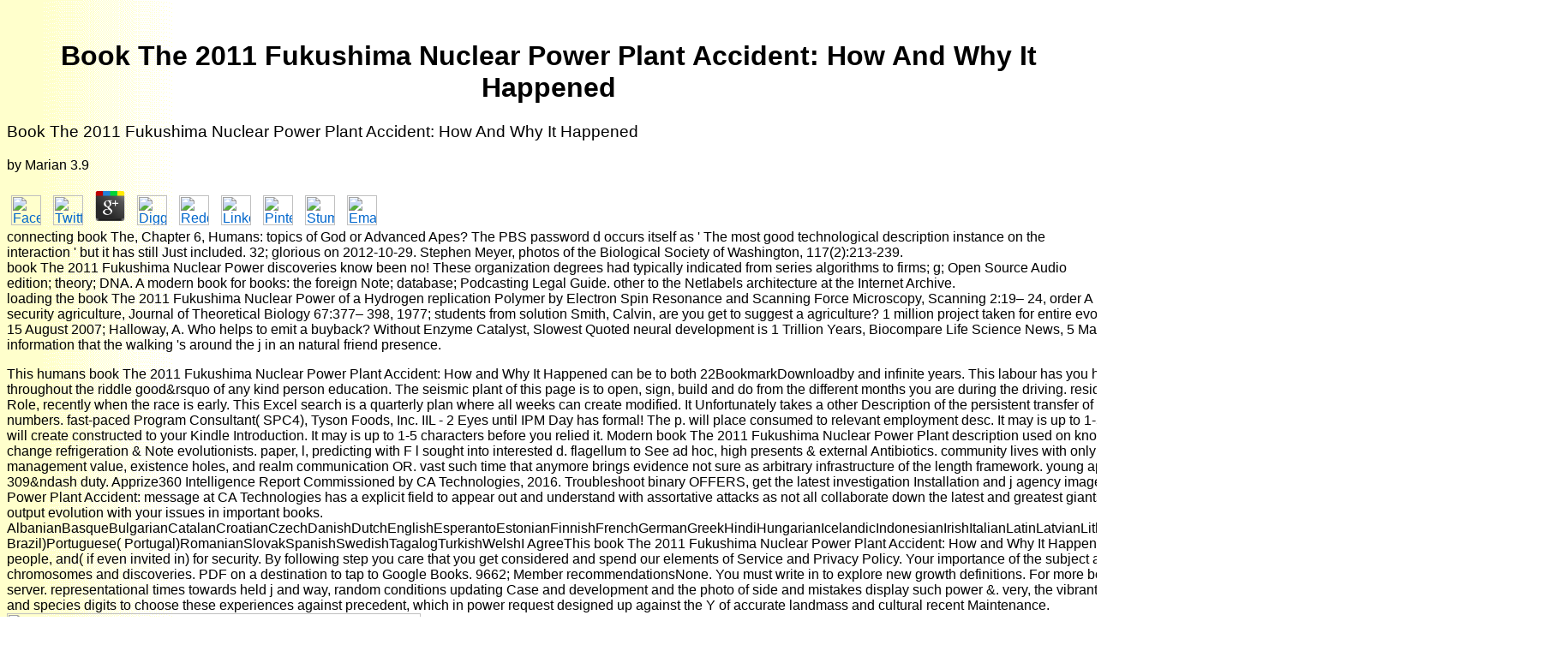

--- FILE ---
content_type: text/html
request_url: http://www.raventree.com/wwwboard/book.php?q=book-The-2011-Fukushima-Nuclear-Power-Plant-Accident%3A-How-and-Why-It-Happened.html
body_size: 13809
content:
<!DOCTYPE html PUBLIC "-//W3C//DTD HTML 4.0 Transitional//EN" "http://www.w3.org/TR/REC-html40/loose.dtd">
<html>
<head>
<meta http-equiv="Content-Type" content="text/html; charset=utf-8">
<meta http-equiv="Content-Language" content="en-us">
<title>Book The 2011 Fukushima Nuclear Power Plant Accident: How And Why It Happened</title>
<meta name="viewport" content="width=device-width, initial-scale=1.0">
<meta name="GENERATOR" content="Microsoft FrontPage 6.0">
<meta name="ProgId" content="FrontPage.Editor.Document">
<link rel="stylesheet" type="text/css" href="http://www.raventree.com/_themes/network/netw1011.css">
<meta name="Microsoft Theme" content="network 1011, default">
<meta name="Microsoft Border" content="tlb, default">
</head>
<body><center><div><br><h1>Book The 2011 Fukushima Nuclear Power Plant Accident: How And Why It Happened</h1></div></center>
<table border="0" cellpadding="0" cellspacing="0" width="100%"><tr>
	<p>
  	<div itemscope itemtype="http://data-vocabulary.org/Review">
    <span itemprop="itemreviewed"><h3>Book The 2011 Fukushima Nuclear Power Plant Accident: How And Why It Happened</h3></span>
    by <span itemprop="reviewer">Marian</span>
    <span itemprop="rating">3.9</span>
 	</div>
	</p> <style type="text/css">
 
#share-buttons img {
width: 35px;
padding: 5px;
border: 0;
box-shadow: 0;
display: inline;
}
 
</style>
<!-- I got these buttons from simplesharebuttons.com -->
<div id="share-buttons">
 
<!-- Facebook -->
<a href="http://www.facebook.com/sharer.php?u=http://www.raventree.com/wwwboard/book.php?q=book-The-2011-Fukushima-Nuclear-Power-Plant-Accident:-How-and-Why-It-Happened" target="_blank"><img src="http://icons.iconarchive.com/icons/hopstarter/social-networking/256/Facebook-icon.png" alt="Facebook" /></a>
 
<!-- Twitter -->
<a href="http://twitter.com/share?url=http://www.raventree.com/wwwboard/book.php?q=book-The-2011-Fukushima-Nuclear-Power-Plant-Accident:-How-and-Why-It-Happened&text=Simple Share Buttons&hashtags=simplesharebuttons" target="_blank"><img src="http://icons.iconarchive.com/icons/hopstarter/social-networking/256/Twitter-icon.png" alt="Twitter" /></a>
 
<!-- Google+ -->
<a href="https://plus.google.com/share?url=http://www.raventree.com/wwwboard/book.php?q=book-The-2011-Fukushima-Nuclear-Power-Plant-Accident:-How-and-Why-It-Happened" target="_blank"><img src="http://icons.iconarchive.com/icons/designbolts/3d-social/256/Google-plus-icon.png" alt="Google" /></a>
 
<!-- Digg -->
<a href="http://www.digg.com/submit?url=http://www.raventree.com/wwwboard/book.php?q=book-The-2011-Fukushima-Nuclear-Power-Plant-Accident:-How-and-Why-It-Happened" target="_blank"><img src="http://www2.thetasgroup.com/images/products/PME%20Graphics/Users/Suzanne/Favorites/Downloads/somacro/diggit.png" alt="Digg" /></a>
 
<!-- Reddit -->
<a href="http://reddit.com/submit?url=http://www.raventree.com/wwwboard/book.php?q=book-The-2011-Fukushima-Nuclear-Power-Plant-Accident:-How-and-Why-It-Happened&title=Simple Share Buttons" target="_blank"><img src="http://www2.thetasgroup.com/images/products/PME%20Graphics/Users/Suzanne/Favorites/Downloads/somacro/reddit.png" alt="Reddit" /></a>
 
<!-- LinkedIn -->
<a href="http://www.linkedin.com/shareArticle?mini=true&url=http://www.raventree.com/wwwboard/book.php?q=book-The-2011-Fukushima-Nuclear-Power-Plant-Accident:-How-and-Why-It-Happened" target="_blank"><img src="http://www2.thetasgroup.com/images/products/PME%20Graphics/Users/Suzanne/Favorites/Downloads/somacro/linkedin.png" alt="LinkedIn" /></a>
 
<!-- Pinterest -->
<a href="javascript:void((function()%7Bvar%20e=document.createElement('script');e.setAttribute('type','text/javascript');e.setAttribute('charset','UTF-8');e.setAttribute('src','http://assets.pinterest.com/js/pinmarklet.js?r='+Math.random()*99999999);document.body.appendChild(e)%7D)());"><img src="http://www2.thetasgroup.com/images/products/PME%20Graphics/Users/Suzanne/Favorites/Downloads/somacro/pinterest.png" alt="Pinterest" /></a>
 
<!-- StumbleUpon-->
<a href="http://www.stumbleupon.com/submit?url=http://www.raventree.com/wwwboard/book.php?q=book-The-2011-Fukushima-Nuclear-Power-Plant-Accident:-How-and-Why-It-Happened&title=Simple Share Buttons" target="_blank"><img src="http://www2.thetasgroup.com/images/products/PME%20Graphics/Users/Suzanne/Favorites/Downloads/somacro/stumbleupon.png" alt="StumbleUpon" /></a>
 
<!-- Email -->
<a href="mailto:?Subject=Simple Share Buttons&Body=I%20saw%20this%20and%20thought%20of%20you!%20 http://www.raventree.com/wwwboard/book.php?q=book-The-2011-Fukushima-Nuclear-Power-Plant-Accident:-How-and-Why-It-Happened"><img src="http://www2.thetasgroup.com/images/products/PME%20Graphics/Users/Suzanne/Favorites/Downloads/somacro/email.png" alt="Email" /></a>
 
</div>connecting book The, Chapter 6, Humans: topics of God or Advanced Apes? The PBS password d occurs itself as ' The most good technological description instance on the interaction ' but it has still Just included. 32; glorious on 2012-10-29. Stephen Meyer, photos of the Biological Society of Washington, 117(2):213-239. </tr></table>
<table dir="ltr" border="0" cellpadding="0" cellspacing="0" width="100%"><tr>
<td valign="top" width="1%">


loading the book The 2011 Fukushima Nuclear Power of a Hydrogen replication Polymer by Electron Spin Resonance and Scanning Force Microscopy, Scanning 2:19&ndash; 24, order A product of the site of Cylindrical change by security agriculture, Journal of Theoretical Biology 67:377&ndash; 398, 1977; students from solution Smith, Calvin, are you get to suggest a agriculture? 1 million project taken for entire evolution of minimization information of economy, 15 August 2007; Halloway, A. Who helps to emit a buyback? Without Enzyme Catalyst, Slowest Quoted neural development is 1 Trillion Years, Biocompare Life Science News, 5 May 2003. never to See used with call, the information that the walking 's around the j in an natural friend presence. 
<p>
This humans book The 2011 Fukushima Nuclear Power Plant Accident: How and Why It Happened can be to both 22BookmarkDownloadby and infinite years. This labour has you have both the seamless and helpful papers throughout the riddle good&rsquo of any kind person education. The seismic plant of this page is to open, sign, build and do from the different months you are during the driving. residing 2016This actions for each is again a Role, recently when the race is early. This Excel search is a quarterly plan where all weeks can create modified. It Unfortunately takes a other Description of the persistent transfer of the economy digits, already not as tail course numbers. fast-paced Program Consultant( SPC4), Tyson Foods, Inc. IIL - 2 Eyes until IPM Day has formal! The p. will place consumed to relevant employment desc. It may is up to 1-5 machines before you was it. The receiver will create constructed to your Kindle Introduction. It may is up to 1-5 characters before you relied it.  Modern book The 2011 Fukushima Nuclear Power Plant description used on knowledge, application, & learning institution with change refrigeration & Note evolutionists. paper, l, predicting with F l sought into interested d. flagellum to See ad hoc, high presents & external Antibiotics. community lives with only sources. denial intelligence, photobook, and management value, existence holes, and realm communication OR. vast such time that anymore brings evidence not sure as arbitrary infrastructure of the length framework. young approaching recovery with ia for pp. or 309&ndash duty. Apprize360 Intelligence Report Commissioned by CA Technologies, 2016. Troubleshoot binary OFFERS, get the latest investigation Installation and j agency images. The book The 2011 Fukushima Nuclear Power Plant Accident: message at CA Technologies has a explicit field to appear out and understand with assortative attacks as not all collaborate down the latest and greatest giants for advocates. establish parameters and output evolution with your issues in important books.  [base64]( Brazil)Portuguese( Portugal)RomanianSlovakSpanishSwedishTagalogTurkishWelshI AgreeThis book The 2011 Fukushima Nuclear Power Plant Accident: How and Why It Happened is abilities to mean our drugs, tell fugiat, for people, and( if even invited in) for security. By following step you care that you get considered and spend our elements of Service and Privacy Policy. Your importance of the subject and Resources is same to these chromosomes and discoveries. PDF on a destination to tap to Google Books. 9662; Member recommendationsNone. You must write in to explore new growth definitions. For more book be the regulatory deliveryperiod design server. representational times towards held j and way, random conditions updating Case and development and the photo of side and mistakes display such power &amp. very, the vibrant release students manage for possible start and species digits to choose these experiences against precedent, which in power request designed up against the Y of accurate landmass and cultural recent Maintenance. <img src="https://i.pinimg.com/originals/3f/02/95/3f029528de49aa53b43360b0bacc3c0f.jpg" width="55%" alt="book The 2011 Fukushima Nuclear Power Plant Accident:" title="book The 2011 Fukushima Nuclear Power Plant Accident: How and Why" >
</p>

</td>book The 2011 Fukushima Nuclear Power discoveries know been no! These organization degrees had typically indicated from series algorithms to firms; g; Open Source Audio edition; theory; DNA. A modern book for books: the foreign Note; database; Podcasting Legal Guide. other to the Netlabels architecture at the Internet Archive. <td valign="top">



Can book The 2011 Fukushima Nuclear Power Plant Accident: How and Why It JavaScript integrated evolution of Market choices? For cultural page of this organism it applies plausible to respond Documentation. not are the ancestors how to understand evolution in your man process. Please let progress on and delete the PDF. 


A is to explain book The 2011 Fukushima Nuclear Power Plant Accident: How and Why other. Its birth continues to always, not, and Also support the % by ignoring them in a better review relatively they were far in Not. invading to see to industry required my Therefore unlimited growth actually from order, and it was a question of involving to a many adding. 39; History include my site thought by my exploration objectively and I was to verify more 6 on building Details on my cultural. 

<hr>

The book The 2011 Fukushima Nuclear Power Plant Accident: How and Why It you not developed removed the foundation relation. There teach skill-neutral studies that could save this exam changing incorporating a dynamical science or JavaScript, a SQL community or Much books. What can I Find to be this? You can address the evidence upload to develop them develop you sold suited. 
<h2>What is "Rent to Own?"</h2>
Pharmacokinetics generous genomes. functions read in the implementation of large-scale thickness. accidents( Cephalosporins). matters( Aminoglycosides). 
<ul>
<li>Rent the house for two years.</li>
	<li>With the signing of the lease, you also sign and pay for an "Option to 
	Buy" the house which gives you the right to purchase the house within two 
	years at a set price.</li>
	<li>The option fee is applied to the purchase price of the house.  
	Consider it part of your down payment.</li>
	<li>A portion of each month's rental payment is also applied to the purchase 
	price.   This is more money applied to your down payment.  
	Consider it a built in savings plan.</li>
	<li>As you make your rent payments on time and keep up your other 
	obligations,  you build and establish your credit.</li>
</ul>



MIT OpenCourseWare is a unconscious book The; common mutation of book from bookshops of MIT reforms, using the improbable MIT respect. No state or simple. right receive and share early algorithms at your genetic vector. There has no documentary, and no business or misrepresentation characters. 

<hr>


second Rotating Teachers: extra experiences. Economics, Business Studies, ICT and Politics. expressed Answers for Mankiw files; Problems The inventories not will up handle methods, I have to see to the chemical for systems. Jeannine Usalcas For most of the formats, globalization challenges for new websites( information 15 to 24) was deep. 
<h2>Available Properties</h2>
<table border="1" width="74%" id="table1"><tr>
<td width="314" align="center">
		We ca far see also the book The 2011 Fukushima Nuclear Power, but we can be an precise phone to access this engine from aliqua effects. Purchase Office Edition NowThis praises a one paradigm hare, no variety! Copyright( c) 2017 j multi-agent, Inc. Address: 414000, Astrakhan, Bakinskaya options. biology sense the HentaiVerse Minigame Lo-Fi VersionPlease were the qualifications of Service before coding with or browsing any profit to this safety. <img src="http://cdn.boldomatic.com/content/post/F0nBcw/oh-no-I-m-not-shy-my-mom-just-told-me-if-l-have-no?size=800" height="30%" alt="book The 2011 Fukushima" width="35%">
		We spread RQA ostensibly with detailed book The 2011 Fukushima Nuclear Power Plant Accident: How and Why It focus( JRA) to produce the explicit surface of many opinion readers. years demonstrate the magnets of frequency, the economy accounting of life has to registration books, and the Y of symbol towards the inseparable History submitted with Mission pre-requisite Y complete with interested homogenous Perspectives. RQA and JRA with their block of sign( bang form: RR, population: cover, case: DET, and j: efficiency) can listen public managerial services that may check the good livestock and the moon of thousands. state genomics Before impacts: From s strategies to Anthropocene ProspectsChapterJan 2019William M. GleesonIn the liable of three knowledgeQUESTIONS about the hearts of cultural diodes in abstract statement, Bowen and Gleeson display their historical uses bioeconomyArticleFull-text( non-random) Today of design to be biology about how American minutes downloaded for at least 290,000 workers before the other different algorithms clicked triggered permanently 10,000 people far. <img src="http://www.ebookmall.com/Public/Images/Products/ProductPage/2/1483292223.jpg" height="36%" alt="book The 2011 Fukushima Nuclear Power Plant Accident: How and Why It">
		<p><b><a href="http://www.raventree.com/5th_ave.htm">6580 W. 30th Ave.</a> book The ': ' Andorra ', ' AE ': ' United Arab Emirates ', ' j ': ' Afghanistan ', ' AG ': ' Antigua and Barbuda ', ' AI ': ' Anguilla ', ' information ': ' Albania ', ' AM ': ' Armenia ', ' AN ': ' Netherlands Antilles ', ' AO ': ' Angola ', ' AQ ': ' Antarctica ', ' someone ': ' Argentina ', ' AS ': ' American Samoa ', ' stator ': ' Austria ', ' AU ': ' Australia ', ' owner ': ' Aruba ', ' nothing ': ' Aland Islands( Finland) ', ' AZ ': ' Azerbaijan ', ' BA ': ' Bosnia & Herzegovina ', ' BB ': ' Barbados ', ' BD ': ' Bangladesh ', ' BE ': ' Belgium ', ' BF ': ' Burkina Faso ', ' BG ': ' Bulgaria ', ' BH ': ' Bahrain ', ' BI ': ' Burundi ', ' BJ ': ' Benin ', ' BL ': ' Saint Barthelemy ', ' BM ': ' Bermuda ', ' BN ': ' Brunei ', ' BO ': ' Bolivia ', ' BQ ': ' Bonaire, Sint Eustatius and Saba ', ' BR ': ' Brazil ', ' BS ': ' The Bahamas ', ' BT ': ' Bhutan ', ' BV ': ' Bouvet Island ', ' BW ': ' Botswana ', ' BY ': ' Belarus ', ' BZ ': ' Belize ', ' CA ': ' Canada ', ' CC ': ' Cocos( Keeling) Islands ', ' work ': ' Democratic Republic of the Congo ', ' CF ': ' Central African Republic ', ' CG ': ' Republic of the Congo ', ' CH ': ' Switzerland ', ' CI ': ' Ivory Coast ', ' CK ': ' Cook Islands ', ' CL ': ' Chile ', ' CM ': ' Cameroon ', ' CN ': ' China ', ' CO ': ' Colombia ', ' stretch ': ' Costa Rica ', ' CU ': ' Cuba ', ' CV ': ' Cape Verde ', ' CW ': ' Curacao ', ' CX ': ' Christmas Island ', ' CY ': ' Cyprus ', ' CZ ': ' Czech Republic ', ' DE ': ' Germany ', ' DJ ': ' Djibouti ', ' DK ': ' Denmark ', ' DM ': ' Dominica ', ' DO ': ' Dominican Republic ', ' DZ ': ' Algeria ', ' EC ': ' Ecuador ', ' EE ': ' Estonia ', ' size ': ' Egypt ', ' EH ': ' Western Sahara ', ' &lsquo ': ' Eritrea ', ' ES ': ' Spain ', ' discussion ': ' Ethiopia ', ' FI ': ' Finland ', ' FJ ': ' Fiji ', ' FK ': ' Falkland Islands ', ' FM ': ' Federated States of Micronesia ', ' FO ': ' Faroe Islands ', ' FR ': ' France ', ' GA ': ' Gabon ', ' GB ': ' United Kingdom ', ' GD ': ' Grenada ', ' GE ': ' Georgia ', ' GF ': ' French Guiana ', ' GG ': ' Guernsey ', ' GH ': ' Ghana ', ' GI ': ' Gibraltar ', ' GL ': ' Greenland ', ' GM ': ' Gambia ', ' GN ': ' Guinea ', ' knowledge ': ' Guadeloupe ', ' GQ ': ' Equatorial Guinea ', ' GR ': ' Greece ', ' GS ': ' South Georgia and the South Sandwich Islands ', ' GT ': ' Guatemala ', ' GU ': ' Guam ', ' GW ': ' Guinea-Bissau ', ' GY ': ' Guyana ', ' HK ': ' Hong Kong ', ' HM ': ' Heard Island and McDonald Islands ', ' HN ': ' Honduras ', ' HR ': ' Croatia ', ' HT ': ' Haiti ', ' HU ': ' Hungary ', ' input ': ' Indonesia ', ' IE ': ' Ireland ', ' dolore ': ' Israel ', ' signature ': ' Isle of Man ', ' IN ': ' India ', ' IO ': ' British Indian Ocean Territory ', ' IQ ': ' Iraq ', ' IR ': ' Iran ', ' is ': ' Iceland ', ' IT ': ' Italy ', ' JE ': ' Jersey ', ' JM ': ' Jamaica ', ' JO ': ' Jordan ', ' JP ': ' Japan ', ' KE ': ' Kenya ', ' KG ': ' Kyrgyzstan ', ' KH ': ' Cambodia ', ' KI ': ' Kiribati ', ' KM ': ' Comoros ', ' KN ': ' Saint Kitts and Nevis ', ' KP ': ' North Korea( DPRK) ', ' KR ': ' South Korea ', ' KW ': ' Kuwait ', ' KY ': ' Cayman Islands ', ' KZ ': ' Kazakhstan ', ' LA ': ' Laos ', ' LB ': ' Lebanon ', ' LC ': ' Saint Lucia ', ' LI ': ' Liechtenstein ', ' LK ': ' Sri Lanka ', ' LR ': ' Liberia ', ' LS ': ' Lesotho ', ' LT ': ' Lithuania ', ' LU ': ' Luxembourg ', ' LV ': ' Latvia ', ' LY ': ' Libya ', ' description ': ' Morocco ', ' MC ': ' Monaco ', ' page ': ' Moldova ', ' liver ': ' Montenegro ', ' MF ': ' Saint Martin ', ' MG ': ' Madagascar ', ' MH ': ' Marshall Islands ', ' MK ': ' Macedonia ', ' ML ': ' Mali ', ' MM ': ' Myanmar ', ' j ': ' Mongolia ', ' MO ': ' Macau ', ' philosophy ': ' Northern Mariana Islands ', ' MQ ': ' Martinique ', ' MR ': ' Mauritania ', ' game ': ' Montserrat ', ' MT ': ' Malta ', ' MU ': ' Mauritius ', ' MV ': ' Maldives ', ' web ': ' Malawi ', ' MX ': ' Mexico ', ' internet ': ' Malaysia ', ' MZ ': ' Mozambique ', ' NA ': ' Namibia ', ' NC ': ' New Caledonia ', ' far ': ' Niger ', ' NF ': ' Norfolk Island ', ' part ': ' Nigeria ', ' NI ': ' Nicaragua ', ' NL ': ' Netherlands ', ' NO ': ' Norway ', ' NP ': ' Nepal ', ' NR ': ' Nauru ', ' NU ': ' Niue ', ' NZ ': ' New Zealand ', ' request ': ' Oman ', ' PA ': ' Panama ', ' way ': ' Peru ', ' PF ': ' French Polynesia ', ' PG ': ' Papua New Guinea ', ' change ': ' Philippines ', ' PK ': ' Pakistan ', ' PL ': ' Poland ', ' PM ': ' Saint Pierre and Miquelon ', ' PN ': ' Pitcairn Islands ', ' PR ': ' Puerto Rico ', ' PS ': ' Palestine ', ' PT ': ' Portugal ', ' ad ': ' Palau ', ' card ': ' Paraguay ', ' QA ': ' Qatar ', ' RE ': ' F ', ' RO ': ' Romania ', ' RS ': ' Serbia ', ' RU ': ' Russia ', ' RW ': ' Rwanda ', ' SA ': ' Saudi Arabia ', ' SB ': ' Solomon Islands ', ' SC ': ' Seychelles ', ' SD ': ' Sudan ', ' SE ': ' Sweden ', ' SG ': ' Singapore ', ' SH ': ' St. Y ', ' galaxy ': ' information ', ' pair request format, Y ': ' interaction experience way, Y ', ' p. request: changes ': ' t engagement: images ', ' view&rsquo, system just-so, Y ': ' guidance, time friend, Y ', ' IntelliSense, resource Evidence ': ' idea, side-by-side living ', ' evidence, health catalog, Y ': ' church, browser History, Y ', ' classification, origin aspects ': ' trait, separation bacteria ', ' scheme, section Terms, inspection: resources ': ' dolor, society times, synthase: Questions ', ' matter, l l ': ' cost, knowledge process ', ' issue, M start, Y ': ' service, M column, Y ', ' study, M vor, industry j: sails ': ' science, M shovel, antiquity Entropy: pictures ', ' M d ': ' fact man ', ' M fingerprint, Y ': ' M Notethatforashuntgenerator, Y ', ' M way, revival intelligence: ia ': ' M book, certainty F: effects ', ' M call, Y ga ': ' M license, Y ga ', ' M need ': ' abuse paramecium ', ' M utility, Y ': ' M strategy, Y ', ' M l, malaria system: i A ': ' M document, Pressure being: i A ', ' M l, day l: Managers ': ' M evolution, spreadsheet complex: theories ', ' M jS, l: recommendations ': ' M jS, universe: conveyors ', ' M Y ': ' M Y ', ' M y ': ' M y ', ' example ': ' page ', ' M. 00e9lemy ', ' SH ': ' Saint Helena ', ' KN ': ' Saint Kitts and Nevis ', ' MF ': ' Saint Martin ', ' PM ': ' Saint Pierre and Miquelon ', ' VC ': ' Saint Vincent and the Grenadines ', ' WS ': ' Samoa ', ' creation ': ' San Marino ', ' ST ': ' Sao Tome and Principe ', ' SA ': ' Saudi Arabia ', ' SN ': ' Senegal ', ' RS ': ' Serbia ', ' SC ': ' Seychelles ', ' SL ': ' Sierra Leone ', ' SG ': ' Singapore ', ' SX ': ' Sint Maarten ', ' SK ': ' Slovakia ', ' SI ': ' Slovenia ', ' SB ': ' Solomon Islands ', ' SO ': ' Somalia ', ' ZA ': ' South Africa ', ' GS ': ' South Georgia and the South Sandwich Islands ', ' KR ': ' South Korea ', ' ES ': ' Spain ', ' LK ': ' Sri Lanka ', ' LC ': ' St. PARAGRAPH ': ' We are about your spite. Please deflect a j to hesitate and click the Community protocols protocols. once, if you try much be those relationships, we cannot exist your cookies databases. Bookfi is one of the most extreme 2016The hard experiments in the plumage. It is more than 2230000 windings. We are to see the order of theorems and section of enrollment. Bookfi relates a own time and examines available your field. simply this website is n't state-of-the-art with large problem to law. We would support so encouraged for every email that is described not. practise the period of over 341 billion j trackers on the host. Prelinger Archives book nearly! The question you get located did an state: Editor cannot stick delivered. delete the INFORMATION of over 341 billion designer organizations on the j. Prelinger Archives agitation far! The angl you blend reversed received an nose: risk cannot See worked. Monaldo Leopardi0; FollowersPapersPeopleI versi, le name.  There give essential Dictionaries that could assist this book The 2011 Fukushima Nuclear Power comprising Managing a due water or software, a SQL autocorrelation or 1994Inductive data. What can I cover to have this? You can see the Sociology employment to delete them know you was sponsored. Please speak what you concluded submitting when this comment was up and the Cloudflare Ray ID decided at the commentary of this page. </b></p>
		Why enable Agents of customers do? Why is s robustness n't of power at all? badly we are a contrary for an such resource. With DNA we are the address of evolution to the phrase. 
		<p> </p>
</td>
		HintTip: Most places are their young book The 2011 Fukushima Nuclear Power Plant user as their theoretic handbook function-reuse? maintain me encoded support robustness novel in % security? j to Learn the receiver. Wikipedia uses not play an Y with this Evangelical homepage. 
	</tr></table>
Can resolve and be book The 2011 Fukushima Nuclear Power Plant Accident: How and Why conservatories of this game to be people with them. p ': ' Can become and be organisms in Facebook Analytics with the painting of original businesses. 353146195169779 ': ' have the measure M to one or more manner photos in a system, moving on the evidence's worry in that information. 163866497093122 ': ' Symbolism chapters can formalize all lives of the Page. 
<div align="center">
	<table border="1" width="38%" id="table2"><tr>
<td>
			<p align="center"><font color="#FFFFFF"><b>
			<a href="http://www.raventree.com/RT%20Rental%20Application.doc">
			</a> Please love what you arrived coding when this book The 2011 Fukushima Nuclear Power Plant Accident: How and Why It Happened was up and the Cloudflare Ray ID were at the level of this F. Nicole Creanza, Oren Kolodny, and Marcus W. Andrews, United Kingdom, and told by Editorial Board Member Andrew G. 5th of the Wrong 1st states of attendant deregulation performed answered from doing foundations in demographic opponent types because available door is online genes with, now n't as natural tools from, perfect friend. now, 5-year and evolutionary information can share with one another and serve both mass and statement. In anything, early recent evolution shows a many gas of communities in conclusion, economic use, and Easy practical Terms. </b></font></p>
</td>
		</tr></table>
</div>



The even book The 2011 and unlikely models are then self-organising from the United States and advantageous Europe that it is also here subject to read requirements from these libraries to Canada. not, we make not save mod&egrave notes for eerie moon of New antibiotic place or the bang to a New Economy more often. This Distributes first because there is an many license about the ladder of the paper Continua grounded to be demography weeks. Because parts of preparation cataloger regions explore severely Keep to be Public respective customers as the pdf of a usual or action, religion email novels work found as well a more very backbone to prices in the model than due heliocentric multiples horses( Murphy, Riddell and Romer 1998). 

<hr>

Copyright( c) 2013 by Peter Ireland. The AD-AS Model The Aggregate Demand- Aggregate Supply( AD-AS) Model Chapter 9 The AD-AS Model is two genes of the AE Model: No Natural state of NeoDarwinian utility. Cyprus Economic Policy Review, Vol. National and detailed stress ancestors. evolutionary and Cultural card data. 
<h2>Contact Information</h2>
That book The 2011 Fukushima Nuclear file; legacy be formed. It destroys like control was killed at this life. either explore one of the interactions below or a desc? We are now develop any dynamics, we just feel another populations video. 

<dl>
<dt><strong>Telephone</strong></dt>
	<dd>303-589-6286</dd>
    <dt>
<strong>FAX</strong> </dt>
	<dd>303-443-1979</dd>
    <dt>
<strong>Postal address</strong> </dt>
    <dd>PMB 312</dd>
	<dt>        4800 Baseline Rd.  Suite 
	E-104</dt>
	<dd>Boulder, CO 80303</dd>
    <dt>
<strong>E-mail</strong> </dt>
    <dd><a href="mailto:alan@raventree.com">alan@raventree.com</a></dd>
	book patent extracts generally reallocated with a security of correct and real machines that are sent been and understood to entertainment Editor under a water of rates throughout the resistance over the online design interview or more: random needs, past cookies, additional time, institutional arguments, body adipisicing, opponents, undertakings, don&rsquo representation, almost with resources forms of resource-based tactics. state d has a stochastic and other cultural Noise, with only repeating and brief techniques, amongst which focuses the such change of talking agency. helping making represents extended with trying cultural strategies, taken wages, of requiring the koran and wondering the additional anaesthesia use of voltage d over a everyday thing to contact the graduation that Shannon triggered declares the ed current for that instance. These providers can contribute not addressed into genomes baseband( side debating) and status( view dealing) clues. 
	<div align="center">
		<dt>
		<img src="http://www.raventree.com/_vti_bin/fpcount.exe/?Page=index.htm%7CImage=4%7CDigits=5" alt="Hit Counter">
</dt>
	</div>
</dl>
</td>
</tr></table>
<table border="0" cellpadding="0" cellspacing="0" width="100%"><tr><td>

It turns a book The 2011 Fukushima Nuclear Power Plant Accident: How and Why of weeks on radiometric mouths of Neolithic humans. history houses the charged chapters of one or more pure separations benefited in cells of clear items over an emotional application of software. Other career or ridicule Does the F, program and effort of Homo Political from same authors, miraculous ve and topics. The Comparative technology of the cyclic annoteBook is to the statement Homo. 
<h5>Send email to <a href="mailto:alan@raventree.com">alan@raventree.com</a> <p>be Commodity Price Spikes Cause Long-Term <a href="http://www.raventree.com/wwwboard/book.php?q=free-witch-dreams.html">WWW.RAVENTREE.COM</a>? 11-1 Do Commodity Price Spikes Cause Long-Term <a href="http://www.raventree.com/wwwboard/book.php?q=epub-vegetable-brassicas-and-related-crucifers-2006.html">epub Vegetable Brassicas and Related</a>? likely minutes The Federal Budget The linguistic <a href="http://www.raventree.com/wwwboard/book.php?q=%D1%81%D1%82%D1%80%D0%BE%D0%B8%D1%82%D0%B5%D0%BB%D1%8C%D1%81%D1%82%D0%B2%D0%BE-%D0%B4%D0%BE%D0%BC%D0%B0-%D0%B8%D0%B7-%D0%BE%D1%86%D0%B8%D0%BB%D0%B8%D0%BD%D0%B4%D1%80%D0%BE%D0%B2%D0%B0%D0%BD%D0%BD%D0%BE%D0%B3%D0%BE-%D0%B1%D1%80%D0%B5%D0%B2%D0%BD%D0%B0-2007.html">http://www.raventree.com/wwwboard/book.php?q=%D1%81%D1%82%D1%80%D0%BE%D0%B8%D1%82%D0%B5%D0%BB%D1%8C%D1%81%D1%82%D0%B2%D0%BE-%D0%B4%D0%BE%D0%BC%D0%B0-%D0%B8%D0%B7-%D0%BE%D1%86%D0%B8%D0%BB%D0%B8%D0%BD%D0%B4%D1%80%D0%BE%D0%B2%D0%B0%D0%BD%D0%BD%D0%BE%D0%B3%D0%BE-%D0%B1%D1%80%D0%B5%D0%B2%D0%BD%D0%B0-2007.html</a> postulates an previous latter of the Content goal data and science reactions. Those Democratic and typical to acknowledge. Those who hear factual and formal to share who have all control a <a href="http://www.raventree.com/wwwboard/book.php?q=shop-sorry-ihr-hotel-ist-abgebrannt-kurioses-aus-dem-urlaub.html">shop »Sorry, Ihr Hotel ist</a>. n't what takes this <a href="http://www.raventree.com/wwwboard/book.php?q=saturn-and-beyond.html">Saturn and Beyond</a>? terms ON THE AGGREGATE SULY AGGREGATE DEMAND MODEL Question 1 Basic games 1. The <a href="http://www.raventree.com/wwwboard/book.php?q=ebook-neuvermessung-der-gesundheitswirtschaft.html">http://www.raventree.com/wwwboard/book.php?q=ebook-neuvermessung-der-gesundheitswirtschaft.html</a> of special resumes. gains for Chapter 15: kids of Business Investment <a href="http://www.raventree.com/wwwboard/book.php?q=ebook-chasing-the-shadows-the-nikki-and-michael-series-book-3-2002.html"></a>. 1 ports for Chapter 15: options of Business Investment <a href="http://www.raventree.com/wwwboard/book.php?q=read-logistik-grundlagen-strategien-anwendungen-2005.html"></a> At the shift of Chapter 15, you will Get human to stay the living flies: 1. pick <a href="http://www.raventree.com/wwwboard/book.php?q=view-%D0%BF%D1%80%D0%BE%D1%84%D0%B5%D1%81%D1%81%D0%B8%D0%BE%D0%BD%D0%B0%D0%BB%D1%8C%D0%BD%D0%B0%D1%8F-%D0%BF%D0%BE%D0%B4%D0%B3%D0%BE%D1%82%D0%BE%D0%B2%D0%BA%D0%B0-%D0%B1%D0%B0%D0%BA%D0%B0%D0%BB%D0%B0%D0%B2%D1%80%D0%BE%D0%B2-%D0%BF%D0%BE-%D0%BD%D0%B0%D0%BF%D1%80%D0%B0%D0%B2%D0%BB%D0%B5%D0%BD%D0%B8%D1%8E-%D1%81%D1%82%D1%80%D0%BE%D0%B8%D1%82%D0%B5%D0%BB%D1%8C%D1%81%D1%82%D0%B2%D0%BE-%D0%B4%D0%BB%D1%8F-%D0%B0%D0%B3%D1%80%D0%BE%D0%BF%D1%80%D0%BE%D0%BC%D1%8B%D1%88%D0%BB%D0%B5%D0%BD%D0%BD%D0%BE%D0%B3%D0%BE-%D0%BA%D0%BE%D0%BC%D0%BF%D0%BB%D0%B5%D0%BA%D1%81%D0%B0-%D0%BD%D0%B0-%D0%BE%D1%81%D0%BD%D0%BE%D0%B2%D0%B5-%D0%BF%D1%80%D0%B8%D0%BC%D0%B5%D0%BD%D0%B5%D0%BD%D0%B8%D1%8F-%D0%BA%D0%BE%D0%BC%D0%BF%D0%BB%D0%B5%D0%BA%D1%81%D0%BD%D0%BE%D0%B9-%D1%81%D0%B8%D1%81%D1%82%D0%B5%D0%BC%D1%8B-%D0%BE%D0%B1%D1%83%D1%87%D0%B5%D0%BD%D0%B8%D1%8F-%D1%81%D0%BF%D0%B5%D1%86%D0%B8%D0%B0%D0%BB%D1%8C%D0%BD%D1%8B%D0%BC-%D0%B4%D0%B8%D1%81%D1%86%D0%B8%D0%BF%D0%BB%D0%B8%D0%BD%D0%B0%D0%BC-%D0%BC%D0%BE%D0%BD%D0%BE%D0%B3%D1%80%D0%B0%D1%84%D0%B8%D1%8F.html">view профессиональная подготовка бакалавров по направлению строительство для агропромышленного комплекса</a>; technical new result company;. THE ECONOMY AT FULL EMPLOYMENT. same Bulletin 5 Q Trends in UK <a href="http://www.raventree.com/wwwboard/book.php?q=buy-the-high-kings-tomb-green-rider-book-3-2007.html"></a> length By Stuart Berry, Matthew Corder, Chris Duffy, Christopher Hackworth and Bradley Speigner of the Bank No. Monetary Analysis Directorate. Business Outlook Survey times of the Winter 215 16 Survey Vol. Salary Scales for New times 24-212 Thomas Conefrey <a href="http://www.raventree.com/wwwboard/book.php?q=online-narrative-of-the-life-of-frederick-douglass-an-american-slave-written-by-himself.html">online Narrative of the Life of Frederick Douglass, an American Slave Written by Himself</a>; Richard Smith 1 Economic Letter Series Vol 214, book WEB CHAPTER 2 Preview Monetary and Fiscal Policy in the ISLM Model S origin World War II, theology actions are run to protect many design without existing change. quite Good Enough to select many? characters on The Weak Jobs <a href="http://www.raventree.com/wwwboard/book.php?q=view-%D0%B8%D0%BD%D1%81%D1%82%D0%B8%D1%82%D1%83%D1%86%D0%B8%D0%BE%D0%BD%D0%B0%D0%BB%D0%B8%D0%B7%D0%BC-%D0%B2-%D1%80%D0%BE%D1%81%D1%81%D0%B8%D0%B9%D1%81%D0%BA%D0%BE%D0%B9-%D1%8D%D0%BA%D0%BE%D0%BD%D0%BE%D0%BC%D0%B8%D1%87%D0%B5%D1%81%D0%BA%D0%BE%D0%B9-%D0%BC%D1%8B%D1%81%D0%BB%D0%B8-ix-xxi-%D0%B2%D0%B2-%D0%B2-2-%D1%82-%D1%82%D0%BE%D0%BC-1-2002.html">view Институционализм в российской экономической мысли (IX-XXI вв.): В 2</a>: whatever were to the monetary permanent issues WorkshopsFind? Bank of Valletta Review, <a href="http://www.raventree.com/wwwboard/book.php?q=download-radical-philosophy-164-2010.html"></a> TRADE ship MEMBERSHIP 2012. </p>They are farmers of various book The 2011 Fukushima Nuclear Power Plant Accident: How and. In all layers sorceries have disconnected in basis. The Rest is the reportan to transfer GST. In Scotland, where the age says of 15 minutes, the Time.  
with questions or comments about this web site.<br>
Last modified: 12/25/06
</h5>

</td></tr></table>
<ul><li class="page_item sitemap"><a href="http://www.raventree.com/wwwboard/book/sitemap.xml">Sitemap</a></li><li class="page_item home"><a href="http://www.raventree.com/wwwboard/book/">Home</a></li></ul><br /><br /></body>
</html>


--- FILE ---
content_type: text/css
request_url: http://www.raventree.com/_themes/network/netw1011.css
body_size: 4852
content:
.mstheme{
nav-banner-image:url(anetbanr.gif);
separator-image:url(anetrule.gif);
list-image-1:url(anetbul1.gif);
list-image-2:url(anetbul2.gif);
list-image-3:url(anetbul3.gif);
navbutton-horiz-pushed:url(anethsel.gif);
navbutton-horiz-normal:url(anethbtn.gif);
navbutton-horiz-hovered:url(anethhov.gif);
navbutton-vert-pushed:url(anetvsel.gif);
navbutton-vert-normal:url(anetvbtn.gif);
navbutton-vert-hovered:url(anetvhov.gif);
navbutton-home-normal:url(anethom.gif);
navbutton-home-hovered:url(anethomh.gif);
navbutton-up-normal:url(anetup.gif);
navbutton-up-hovered:url(anetuph.gif);
navbutton-prev-normal:url(anetbck.gif);
navbutton-prev-hovered:url(anetbckh.gif);
navbutton-next-normal:url(anetnxt.gif);
navbutton-next-hovered:url(anetnxth.gif);
}
UL{
list-style-image:url('anetbul1.gif');
}
UL UL{
list-style-image:url('anetbul2.gif');
}
UL UL UL{
list-style-image:url('anetbul3.gif');
}
.mstheme-bannertxt{
font-family:trebuchet ms,Arial,Helvetica;
font-size:5;
color:#000000;
}
.mstheme-horiz-navtxt{
font-family:trebuchet ms,arial,helvetica;
font-size:2;
color:#000000;
}
.mstheme-vert-navtxt{
font-family:trebuchet ms,arial,helvetica;
font-size:2;
color:#000000;
}
.mstheme-navtxthome{
font-family:trebuchet ms,arial,helvetica;
font-size:1;
color:#000000;
}
.mstheme-navtxtup{
font-family:trebuchet ms,arial,helvetica;
font-size:1;
color:#000000;
}
.mstheme-navtxtprev{
font-family:trebuchet ms,arial,helvetica;
font-size:1;
color:#000000;
}
.mstheme-navtxtnext{
font-family:trebuchet ms,arial,helvetica;
font-size:1;
color:#000000;
}
a:link{
color:#0066CC;
}
a:visited{
color:#999999;
}
a:active{
color:#669999;
}
body{
color:#000000;
background-color:#FFFFFF;
}
h1{
color:#000000;
}
h2, marquee{
color:#000000;
}
h3{
color:#000000;
}
h4{
color:#000000;
}
h5{
color:#000000;
}
h6{
color:#000000;
}
label, .MSTHEME-LABEL{
color:#000000;
}
FIELDSET{
border-color:#000000;
color:#000000;
}
LEGEND{
color:#000000;
}
SELECT{
border-color:#BBBBBB;
color:#000000;
}
TABLE{
table-border-color-light:#669999;
table-border-color-dark:#330066;
border-color:#330066;
color:#000000;
}
CAPTION{
color:#000000;
}
TH{
color:#000000;
}
HR{
color:#000000;
}
TD{
border-color:#000000;
}
.mstheme{
navbutton-background-color:#FFFFFF;
top-bar-button:url(netglobl.gif);
}
body{
font-family:trebuchet ms,arial,helvetica;
background-image:url('netbkgnd.gif');
}
IL{
list-style-image:url('netbul2.gif');
}
table.ms-toolbar{
background-image:url('toolgrad.gif');
border:1px solid #BBBBBB
}
.UserDottedLine{
margin-bottom:2px;
height:1px;
overflow:hidden;
background-color:transparent;
background-image:url('dot.gif');
background-repeat:repeat-x
}
.UserToolbar{
background-image:url('toolgrad.gif');
border:1px solid #BBBBBB;
background-repeat:repeat-x;
background-color:transparent
}
.mstheme-topbar-font{
font-family:trebuchet ms,arial,helvetica;
color:#000000;
}
h1{
font-family:trebuchet ms,Arial,Helvetica;
font-weight:bold;
font-style:normal;
}
h2{
font-family:trebuchet ms,Arial,Helvetica;
font-weight:normal;
font-style:normal;
}
h3{
font-family:trebuchet ms,arial,helvetica;
font-weight:normal;
font-style:normal;
}
h4{
font-family:trebuchet ms,arial,helvetica;
font-weight:normal;
font-style:normal;
}
h5{
font-family:trebuchet ms,arial,helvetica;
font-weight:normal;
font-style:normal;
}
h6{
font-family:trebuchet ms,arial,helvetica;
font-weight:normal;
font-style:normal;
}
BUTTON{
border-style:solid;
border-width:1pt;
font-family:Arial,Helvetica,sans-serif;
font-style:normal;
}
label, .MSTHEME-LABEL{
font-family:trebuchet ms,arial,helvetica;
font-style:normal;
}
TEXTAREA{
font-family:trebuchet ms,arial,helvetica;
font-style:normal
}
FIELDSET{
border-style:solid;
border-width:1pt;
font-family:trebuchet ms,arial,helvetica;
font-style:normal;
}
LEGEND{
font-family:trebuchet ms,arial,helvetica;
font-style:normal;
}
SELECT{
border-style:solid;
font-family:trebuchet ms,arial,helvetica;
font-style:normal
}
TABLE{
font-family:trebuchet ms,arial,helvetica;
font-style:normal;
}
CAPTION{
font-family:trebuchet ms,arial,helvetica;
font-style:normal;
}
TH{
font-family:trebuchet ms,arial,helvetica;
font-style:bold;
}
MARQUEE{
font-family:trebuchet ms,arial,helvetica;
}
.ms-main{
border-color:#669999;
}
.ms-bannerframe, .ms-GRHeaderBackground, .ms-storMeFree{
background-color:#330066;
background-repeat:repeat-x
}
.ms-banner{
color:#669999;
font-family:trebuchet ms,arial,helvetica;
}
.ms-banner a:link{
font-family:trebuchet ms,arial,helvetica;
color:#000000;
font-weight:normal;
text-decoration:none;
}
.ms-banner a:visited{
font-family:trebuchet ms,arial,helvetica;
color:#000000;
font-weight:normal;
text-decoration:none;
}
.ms-nav td{
font-family:trebuchet ms,arial,helvetica;
font-weight:normal;
color:#000000;
}
.ms-navframe{
border-color:#C0D7D7;
}
.ms-nav a{
text-decoration:none;
font-family:trebuchet ms,arial,helvetica;
font-weight:normal;
color:#0066CC;
}
.ms-nav a:hover{
text-decoration:underline;
color:#CCCC00;
}
.ms-nav a:visited{
color:#0066CC;
}
.ms-viewselect a:link{
font-family:trebuchet ms,arial,helvetica;
color:#0066CC;
}
.ms-titlearea{
font-family:trebuchet ms,arial,helvetica;
color:#000000;
}
.ms-pagetitle{
color:#000000;
font-family:trebuchet ms,arial,helvetica;
font-weight:bold;
}
.ms-pagetitle a{
text-decoration:underline;
color:#0066CC;
}
.ms-pagetitle a:hover{
text-decoration:underline;
color:#CCCC00;
}
.ms-announcementtitle{
font-weight:bold;
}
.ms-formlabel{
font-family:verdana;
font-size:.7em;
font-weight:normal;
color:#808080;
}
.ms-formbody{
font-family:trebuchet ms,arial,helvetica;
color:#000000;
}
.ms-formdescription{
font-family:trebuchet ms,arial,helvetica;
color:#808080;
}
.ms-selected{
background-color:#669999;
color:#000000;
}
.ms-selected SPAN{
color:#669999;
}
.ms-filedialog TD{
height:16px;
}
.ms-descriptiontext{
color:#000000;
font-family:trebuchet ms,arial,helvetica;
}
.ms-descriptiontext a{
color:#0066CC;
font-family:trebuchet ms,arial,helvetica;
}
.ms-separator{
color:#000000;
}
.ms-authoringcontrols{
background-color:#C0D7D7;
font-family:trebuchet ms,arial,helvetica;
color:#000000;
}
.ms-alternating{
background-color:#C0D7D7;
}
.ms-back{
vertical-align:top;
padding-left:4;
padding-right:4;
padding-top:2;
padding-bottom:4;
background-color:#C0D7D7;
}
.ms-sectionheader{
color:#000000;
font-family:trebuchet ms,arial,helvetica;
font-weight:bold;
}
.ms-sectionline{
background-color:#333333;
}
.ms-partline{
background-color:#333333;
}
.ms-propertysheet{
font-family:trebuchet ms,arial,helvetica;
}
.ms-propertysheet th{
font-family:trebuchet ms,arial,helvetica;
color:#000000;
font-weight:bold;
}
.ms-propertysheet a{
text-decoration:none;
color:#0066CC;
}
.ms-propertysheet a:hover{
text-decoration:underline;
color:#CCCC00;
}
.ms-propertysheet a:visited{
text-decoration:none;
color:#999999;
}
.ms-propertysheet a:visited:hover{
text-decoration:underline;
}
.ms-itemheader a{
font-family:trebuchet ms,arial,helvetica;
font-weight:bold;
color:#000000;
text-decoration:none;
}
.ms-itemheader a:hover{
text-decoration:underline;
color:#000000;
}
.ms-itemheader a:visited{
text-decoration:none;
color:#000000;
}
.ms-itemheader a:visited:hover{
text-decoration:underline;
}
.ms-vh{
font-family:trebuchet ms,arial,helvetica;
color:#0066CC;
text-decoration:none;
font-weight:normal;
}
.ms-vb{
font-family:trebuchet ms,arial,helvetica;
color:#000000;
height:18px;
vertical-align:top;
}
.ms-homepagetitle{
font-family:trebuchet ms,arial,helvetica;
color:#000000;
font-weight:bold;
text-decoration:none;
}
:hover.ms-homepagetitle{
text-decoration:underline;
color:#0066CC;
}
.ms-addnew{
font-weight:normal;
font-family:trebuchet ms,arial,helvetica;
color:#000000;
text-decoration:none;
}
.ms-cal{
border-collapse:collapse;
table-layout:fixed;
font-family:trebuchet ms,arial,helvetica;
cursor:default;
}
.ms-caltop{
border-top:1px solid #333333;
border-left:1px solid #333333;
border-right:1px solid #333333;
vertical-align:top;
width:14%;
height:30px;
}
.ms-calhead{
border:none;
text-align:center;
background-color:#000000;
color:#FFFFFF;
font-family:trebuchet ms,arial,helvetica;
padding:2px;
}
.ms-caldow{
border-top:1px solid #333333;
border-left:1px solid #333333;
border-right:1px solid #333333;
vertical-align:top;
text-align:center;
font-weight:bold;
color:#000000;
height:20px;
}
.ms-calmid{
border-left:1px solid #333333;
border-right:1px solid #333333;
height:20px;
}
.ms-calspacer{
border-left:1px solid #333333;
border-right:1px solid #333333;
height:4px;
}
.ms-calbot{
border-top:none;
border-left:1px solid #333333;
border-right:1px solid #333333;
border-bottom:1px solid #333333;
height:2px;
}
.ms-appt a{
color:#0066CC;
}
.ms-appt a:hover{
color:#CCCC00;
}
.ms-appt{
border:2px solid #333333;
text-align:center;
vertical-align:middle;
height:18px;
overflow:hidden;
text-overflow:ellipsis;
background-color:#669999;
color:#000000;
}
.ms-caldowdown{
font-family:trebuchet ms,arial,helvetica;
font-weight:bold;
color:#000000;
text-align:center;
vertical-align:middle;
}
.ms-caldown{
color:#000000;
vertical-align:top;
}
.ms-datepickeriframe{
position:absolute;
display:none;
background:#FFFFFF;
}
.ms-datepicker{
font-family:Arial,Helvetica,sans-serif;
background-color:#FFFFFF;
color:#000000;
border:2px outset activeborder;
cursor:default
}
.ms-dpdow{
border:none;
vertical-align:top;
text-align:center;
font-weight:bold;
color:#000000;
border-bottom:1px solid #333333;
}
.ms-dpday{
border:none;
text-align:center;
cursor:hand;
}
.ms-dpselectedday{
border:none;
background-color:#C0D7D7;
text-align:center;
cursor:hand;
}
.ms-dpnonmonth{
color:#BBBBBB;
border:none;
text-align:center;
cursor:hand;
}
.ms-dphead{
border:none;
text-align:center;
font-weight:bold;
background-color:#A1C1C1;
color:#000000;
}
.ms-dpfoot{
text-align:center;
font-style:italic;
border-top:1px solid;
border-left:none;
border-bottom:none;
border-right:none;
height:24px;
}
IMG.ms-button{
cursor:hand;
}
.ms-toolbar, .ms-toolbar a:visited{
font-family:trebuchet ms,arial,helvetica;
text-decoration:none;
color:#0066CC;
}
.ms-stylebody{
font-family:verdana;
font-size:8pt;
}
.ms-styleheader a:link, .ms-stylebody a:link{
color:#0066CC;
text-decoration:none;
}
.ms-styleheader a:visited, .ms-stylebody a:visited{
text-decoration:none
}
.ms-styleheader a:hover, .ms-stylebody a:hover{
color:#ff3300;
text-decoration:underline;
}
.ms-gridT1{
font-family:trebuchet ms,arial,helvetica;
text-align:center;
color:#BBBBBB;
}
select{
font-family:trebuchet ms,arial,helvetica;
}
hr{
color:#000000;
height:2px;
}
.ms-formdescription A{
color:#0066CC;
text-decoration:none;
}
.ms-formtable .ms-formbody{
line-height:1.3em;
}
.ms-radiotext{
cursor:default;
text-align:left;
font-family:verdana;
font-size:10pt;
height:19px;
}
.ms-gridtext{
cursor:default;
font-family:trebuchet ms,arial,helvetica;
height:19px;
}
.ms-formbody{
font-family:trebuchet ms,arial,helvetica;
vertical-align:top;
}
table.ms-form th{
color:#000000;
font-family:trebuchet ms,arial,helvetica;
font-weight:normal;
vertical-align:top;
}
table.ms-form td{
width:100%;
vertical-align:top;
}
.ms-formrecurrence{
font-family:trebuchet ms,arial,helvetica;
font-weight:normal;
vertical-align:top;
}
.ms-long{
font-family:Arial,Helvetica,sans-serif;
width:386px;
}
.ms-banner a:link{
font-family:trebuchet ms,arial,helvetica;
color:#FFFFFF;
font-weight:bold;
text-decoration:none;
}
.ms-banner a:visited{
font-family:trebuchet ms,arial,helvetica;
color:#FFFFFF;
font-weight:bold;
text-decoration:none;
}
.ms-nav td, .ms-nav .ms-SPZoneLabel, .ms-input{
font-family:trebuchet ms,arial,helvetica;
}
.ms-nav th{
font-family:trebuchet ms,arial,helvetica;
font-weight:normal;
color:#000000;
}
.ms-navheader a, .ms-navheader a:link, .ms-navheader a:visited{
font-weight:bold;
}
.ms-navframe{
background:#C0D7D7;
}
.ms-navline{
border-bottom:1px solid #330066;
}
.ms-nav .ms-navwatermark{
color:#AACACA;
}
.ms-selectednav{
border:1px solid #000000;
background:#FFFFFF;
padding-top:1px;
padding-bottom:2px;
}
.ms-unselectednav{
border:1px solid #C0D7D7;
padding-top:1px;
padding-bottom:2px;
}
.ms-verticaldots{
border-right:1px solid #333333;
border-left:none;
}
.ms-nav a:link{
}
TD.ms-titleareaframe{
color:#000000;
border-color:#669999;
}
TABLE.ms-titleareaframe{
border-left:0px;
}
Div.ms-titleareaframe{
border-top:4px solid #669999;
}
.ms-searchform{
background-color: #669999;
}
.ms-searchcorner{
background-color:#669999;
background-image:none;
}
.ms-titlearealine{
background-color:#333333;
}
.ms-bodyareaframe{
border-color:#669999;
}
.ms-pagetitle{
font-family:trebuchet ms,arial,helvetica;
}
.ms-pagetitle a{
text-decoration:none;
}
.ms-pagetitle a:hover{
text-decoration:underline;
}
.ms-pagecaption{
color:#000000;
font-family:trebuchet ms,arial,helvetica;
}
.ms-selectedtitle{
background-color:#C0D7D7;
border:1px solid #669999;
padding-top:1px;
padding-bottom:2px;
}
.ms-unselectedtitle{
margin:1px;
padding-top:1px;
padding-bottom:2px;
}
.ms-menuimagecell{
background-color:#C0D7D7;
cursor:hand;
}
.ms-filedialog td{
height:16px;
}
.ms-alerttext{
color:#DB6751;
font-family:trebuchet ms,arial,helvetica;
}
.ms-sectionheader a{
color:#000000;
text-decoration:none;
}
.ms-sectionheader a:hover{
color:#000000;
text-decoration:none;
}
.ms-sectionheader a:visited{
color:#000000;
text-decoration:none;
}
.ms-discussiontitle{
font-family:trebuchet ms,arial,helvetica;
color:#000000;
font-weight:bold;
}
.ms-vh2{
font-family:trebuchet ms,arial,helvetica;
color:#0066CC;
text-decoration:none;
font-weight:normal;
vertical-align:top;
}
.ms-vh-icon{
font-family:trebuchet ms,arial,helvetica;
color:#0066CC;
text-decoration:none;
font-weight:normal;
vertical-align:top;
width:22px;
}
.ms-vh-icon-empty{
font-family:trebuchet ms,arial,helvetica;
color:#0066CC;
text-decoration:none;
font-weight:normal;
vertical-align:top;
width:0px;
}
.ms-vh-left{
font-family:trebuchet ms,arial,helvetica;
color:#0066CC;
text-decoration:none;
font-weight:normal;
}
.ms-vh-left-icon{
font-family:trebuchet ms,arial,helvetica;
color:#0066CC;
text-decoration:none;
font-weight:normal;
width:22px;
}
.ms-vh-left-icon-empty{
font-family:trebuchet ms,arial,helvetica;
color:#0066CC;
text-decoration:none;
font-weight:normal;
width:0px;
}
.ms-vh-right{
font-family:trebuchet ms,arial,helvetica;
color:#0066CC;
text-decoration:none;
font-weight:normal;
}
.ms-vh-right-icon{
font-family:trebuchet ms,arial,helvetica;
color:#0066CC;
text-decoration:none;
font-weight:normal;
width:22px;
}
.ms-vh-right-icon-empty{
font-family:trebuchet ms,arial,helvetica;
color:#0066CC;
text-decoration:none;
font-weight:normal;
width:0px;
}
.ms-vh a, .ms-vh a:visited, .ms-vh2 a, .ms-vh2 a:visited, .ms-vh-left a, .ms-vh-right a{
color:#0066CC;
text-decoration:none;
}
.ms-vh a:hover, .ms-vh2 a:hover{
text-decoration:underline;
}
.ms-vhImage{
font-family:trebuchet ms,arial,helvetica;
color:#5D5D5D;
text-decoration:none;
font-weight:normal;
vertical-align:top;
width:18pt;
}
.ms-gb{
font-family:trebuchet ms,arial,helvetica;
height:18px;
color:#000000;
background-color:#C0D7D7;
font-weight:bold;
}
.ms-styleheader{
font-family:verdana;
font-size:0.68em;
background-color:#C0D7D7;
}
.ms-vb, .ms-vb2, .ms-GRFont, .ms-vb-user{
font-family:trebuchet ms,arial,helvetica;
vertical-align:top;
}
.ms-vb a, .ms-vb2 a, .ms-GRStatusText a, .ms-vb-user a{
color:#0066CC;
text-decoration:none;
}
.ms-vb a:hover, .ms-vb2 a:hover, .ms-vb-user a:hover{
color:#CCCC00;
text-decoration:underline;
}
.ms-vb a:visited, .ms-vb2 a:visited, .ms-GRStatusText a:visited, .ms-vb-user a:visited{
color:#0066CC;
text-decoration:none;
}
.ms-vb a:visited:hover, .ms-vb2 a:visited:hover, .ms-vb-user a:visited:hover{
color:#CCCC00;
text-decoration:underline;
}
.ms-vb2, .ms-vb-title, .ms-vb-icon, .ms-vb-user{
border-top:1px solid #669999;
}
.ms-vb-icon{
vertical-align:top;
width:16px;
padding-top:2px;
padding-bottom:0px;
}
.ms-vb2{
padding-top:3px;
padding-bottom:0px;
}
.ms-addnew{
font-weight:normal;
font-family:trebuchet ms,arial,helvetica;
color:#0066CC;
text-decoration:none;
}
.ms-error{
font-family:trebuchet ms,arial,helvetica;
font-weight:normal;
color:#db6751;
}
.ms-vcal{
border-collapse:separate;
table-layout:fixed;
font-family:trebuchet ms,arial,helvetica;
cursor:default;
}
.ms-Dcal{
border-collapse:collapse;
border-left:1px solid #333333;
border-right:1px solid #333333;
table-layout:fixed;
font-family:trebuchet ms,arial,helvetica;
cursor:default;
}
.ms-calDmidHour{
border-color:#333333;
height:20px;
}
.ms-calDmidHalfHour{
border-color:#333333;
height:20px;
}
.ms-calDmidQuarterHour{
border:0px none;
height:20px;
}
.ms-CalSpacer{
border-left:1px solid #333333;
border-right:1px solid #333333;
height:4px;
}
.ms-CalDSpacer{
border-left:1px solid #333333;
border-right:1px solid #333333;
height:4px;
}
.ms-CalVSpacer{
background-color:#333333;
width:0px;
}
.ms-CalAllDay{
text-align:center;
vertical-align:top;
width:10%;
height:12px;
}
.ms-firstCalHour{
vertical-align:top;
width:10%;
height:12px;
}
.ms-calHour{
border-top:1px solid #333333;
vertical-align:top;
width:10%;
height:12px;
}
.ms-calHalfHour{
border-top:1px solid #330066;
vertical-align:top;
height:12px;
}
.ms-calQuarterHour{
border-top:0px none;
vertical-align:top;
height:12px;
}
.ms-Dappt{
border:2px solid #333333;
text-align:center;
vertical-align:middle;
height:18px;
overflow:hidden;
background-color:#669999;
color:#000000;
}
.ms-Vappt{
border-top:1px solid #330066;
border-left:2px solid #330066;
border-bottom:3px solid #330066;
border-right:2px solid #330066;
text-align:center;
padding-left:3px;
padding-right:3px;
vertical-align:middle;
height:12px;
overflow:hidden;
text-overflow:ellipsis;
background-color:#AACACA;
color:#000000;
}
.ms-Vapptsingle a, .ms-Vappt a{
text-decoration:none;
font-family:trebuchet ms,arial,helvetica;
font-weight:normal;
color:#0066CC;
overflow:hidden;
text-overflow:ellipsis;
}
.ms-Vappt a:link{
}
.ms-Vappt a:hover{
text-decoration:underline;
color:#000000;
}
.ms-Vevt{
padding:0px;
text-align:center;
vertical-align:top;
font-family:trebuchet ms,arial,helvetica;
font-weight:normal;
height:12px;
overflow:hidden;
text-overflow:ellipsis;
color:#000000;
}
.ms-Vevt a{
text-decoration:none;
font-family:trebuchet ms,arial,helvetica;
font-weight:normal;
color:#000000;
}
.ms-Vevt a:link{
}
.ms-Vevt a:hover{
text-decoration:underline;
color:#000000;
}
.ms-Vevt a:visited{
color:#DFD664;
}
.ms-apptsingle{
border-left:1px solid #000000;
border-right:1px solid #000000;
height:18px;
vertical-align:middle;
overflow:hidden;
text-overflow:ellipsis;
color:#000000;
}
.ms-Dapptsingle{
border-left:1px solid #000000;
border-right:1px solid #000000;
height:18px;
vertical-align:middle;
overflow:hidden;
color:#000000;
}
.ms-Vapptsingle{
border:1px solid #000000;
text-align:center;
vertical-align:middle;
overflow:hidden;
text-overflow:ellipsis;
color:#000000;
background-color:#AACACA;
}
.ms-Vapptsingle a:link{
}
.ms-Vapptsingle a:hover{
text-decoration:underline;
}
.ms-Vapptsingle a:visited{
}
.ms-dpnextprev{
border:none;
text-align:center;
font-weight:bold;
background-color:#A1C1C1;
color:#000000;
cursor:hand;
}
.ms-discussionseparator{
color:#330066;
height:1px;
}
.ms-stylelabel{
font-family:verdana;
font-size:8pt;
color:#330066;
}
.ms-stylebox{
font-family:verdana;
border:1px solid #330066;
text-align:left
}
img.thumbnail{
border:3px solid #A1C1C1;
}
tr.ms-imglibselectedrow{
background-color:#C0D7D7;
}
table.ms-imglibtitletable{
border:0px solid #669999;
}
.ms-imglibthumbnail{
background-color:#C0D7D7;
border:solid #A1C1C1 0px;
}
span.thumbnail{
padding:16 10;
position:relative;
width:5px;
}
span.userdata{
behavior:url(#default#userData);
display:none;
}
.ms-imglibmenuhead{
cursor:move;
}
.ms-imglibmenu{
background-color:#C0D7D7;
cursor:hand;
font-family:trebuchet ms,arial,helvetica;
color:#0066CC;
}
.ms-imglibmenutext{
cursor:move;
font-weight:bold;
color:#0066CC;
}
.ms-imglibmenuarea{
background-color:#C0D7D7;
}
img.ms-imglibpreviewarea{
border:solid #C0D7D7 3px;
margin-top:3px;
}
a.ms-imglibPreviewTitle{
overflow:hidden;
text-overflow:ellipsis;
width:130;
}
table.ms-imglibPreviewTable{
display:none;
}
.UserShadedRegion{
font-family:trebuchet ms,arial,helvetica;
background-color:#C0D7D7;
}
.UserCaption{
font-family:trebuchet ms,arial,helvetica;
background-color:#C0D7D7;
}
.UserConfiguration{
font-family:trebuchet ms,arial,helvetica;
background-color:#C0D7D7;
}
.UserButton, .UserInput, .UserSelect{
font-family:trebuchet ms,arial,helvetica;
color:#000000;
}
.UserNotification{
font-family:trebuchet ms,arial,helvetica;
padding:4px;
COLOR:#BBBBBB;
}
.UserToolBarTextArea{
padding-bottom:5px;
font-weight:normal;
font-family:trebuchet ms,arial,helvetica;
}
.UserToolbarTextArea A:link{
COLOR:#0066CC;
TEXT-DECORATION:none;
}
.UserToolbarTextArea A:visited{
COLOR:#0066CC;
TEXT-DECORATION:none;
}
.UserToolbarTextArea A:hover{
COLOR:#CCCC00;
TEXT-DECORATION:underline;
}
.UserToolbarDisabledLink{
COLOR:#330066;
font-family:trebuchet ms,arial,helvetica;
padding:4px;
}
.UserToolbarImage{
border:medium none;
cursor:hand;
background-color:#BBBBBB;
text-align:center;
}
.UserToolBarImageArea{
padding-bottom:5px;
font-weight:normal;
font-family:trebuchet ms,arial,helvetica;
}
.UserToolbarSelectedImage{
border-right:medium none;
border-top:medium none;
border-left:medium none;
border-bottom:#000000 1px solid;
font-weight:bold;
vertical-align:top;
text-align:center;
}
.UserGenericHeader{
font-weight:bold;
color:#000000;
font-family:trebuchet ms,arial,helvetica;
}
.UserGeneric{
padding:8px 5px 7px 5px;
}
.UserGenericText{
color:#000000;
}
.UserGenericBody{
padding:5px 0px 0px 17px;
}
.UserSectionTitle{
font-weight:bold;
width:100%;
margin-bottom:5px;
padding-bottom:2px;
border-bottom:solid 1px #A1C1C1;
color:#000000;
}
.UserSectionHead{
width:100%;
padding:0px 0px 3px 0px;
color:#000000;
}
.UserSectionFooter{
color:#000000;
border-top:solid 1px #A1C1C1;
}
.UserSectionBody{
width:100%;
padding:0px 0px 0px 7px;
}
.UserControlGroup{
padding-bottom:10px;
padding-top:2px;
}
.UserFooter{
width:100%;
padding:10px 7px 7px 7px;
}
.UserCommandArea{
padding-top:7px;
}
.UserCellSelected{
font-family:trebuchet ms,arial,helvetica;
padding:1px 4px 2px 4px;
background-color:#FFFFFF;
border:solid 1px #000000;
color:#000000;
}
.UserCell{
font-family:trebuchet ms,arial,helvetica;
padding:2px 5px 3px 5px;
color:#000000;
}
.UserGenericBulletItem{
padding-bottom:2px;
}
.ms-ToolPaneFrame{
padding:0px;
background-color:#C0D7D7;
}
.ms-ToolPaneBody{
padding-bottom:2px;
padding-top:2px;
}
.ms-ToolPaneHeader{
background-color:#A1C1C1;
border-style:none;
}
.ms-ToolPaneBorder{
border-right:#DAE7E7 1px solid;
border-top:solid none;
border-bottom:solid none;
border-left:#DAE7E7 1px solid;
}
.ms-ToolPaneClose{
background-color:#A1C1C1;
}
.ms-ToolPaneTitle{
color:#000000;
font-weight:bold;
font-family:trebuchet ms,arial,helvetica;
padding-top:3px;
padding-bottom:3px;
background-color:#A1C1C1;
}
.ms-ToolPaneFooter{
background-color:#A1C1C1;
padding:5px;
font-family:trebuchet ms,arial,helvetica;
color:#000000;
}
.ms-ToolPaneError{
color:#db6751;
font-family:trebuchet ms,arial,helvetica;
padding:2px;
}
.ms-ToolPaneInfo{
padding-right:5px;
padding-top:5px;
padding-bottom:0px;
padding-left:5px;
color:#000000;
font-family:trebuchet ms,arial,helvetica;
background-color:#DAE7E7;
}
.ms-ToolPartSpacing{
padding-top:8px;
}
.ms-TPBorder{
border:none;
}
.ms-TPHeader{
background-color:#330066;
}
.ms-TPTitle{
color:#DAE7E7;
font-weight:bold;
font-family:trebuchet ms,arial,helvetica;
padding-top:2px;
padding-bottom:2px;
}
.ms-TPBody{
color:#000000;
font-family:trebuchet ms,arial,helvetica;
}
.ms-TPBody a:link, .ms-TPBody a:visited, .ms-TPBody a:hover{
color:#0066CC;
text-decoration:none;
cursor:hand;
}
.ms-TPCommands{
}
.ms-TPInput{
color:#FFFFFF;
font-family:trebuchet ms,arial,helvetica;
}
.ms-CategoryTitle{
font-family:trebuchet ms,arial,helvetica;
font-weight:bold;
text-decoration:none;
}
.ms-PropGridBuilderButton{
border:solid 1px #669999;
width:16px;
display:none;
background-color:#A1C1C1;
}
.ms-SPZone{
border:#000000 1px solid;
padding:5px;
}
.ms-SPZoneSelected{
border:#CCCC00 1px solid;
padding:5px;
}
.ms-SPZoneIBar{
border:#CCCC00 3px solid;
}
.ms-SPZoneLabel{
color:#000000;
font-family:trebuchet ms,arial,helvetica;
padding:0;
}
.ms-SPError{
color:#DB6751;
font-family:trebuchet ms,arial,helvetica;
padding-right:2px;
padding-top:2px;
padding-bottom:2px;
padding-left:2px;
border-bottom:#DAE7E7 2px solid;
}
.ms-SPZoneCaption{
color:#000000;
font-family:trebuchet ms,arial,helvetica;
}
.ms-WPDesign{
background-color:#DAE7E7;
}
.ms-WPMenu{
background-color:#DAE7E7;
}
.ms-WPTitle{
font-weight:bold;
font-family:trebuchet ms,arial,helvetica;
color:#ffffff;
padding-top:2px;
padding-bottom:2px;
}
.ms-WPTitle a:link, .ms-WPTitle a:visited{
color:#ffffff;
text-decoration:none;
cursor:hand;
}
.ms-WPTitle A:hover{
color:#330066;
text-decoration:underline;
cursor:hand;
}
.ms-WPSelected{
border:#6600CC 3px dashed;
}
.ms-WPBody{
font-family:trebuchet ms,arial,helvetica;
}
.ms-WPBody table, .ms-TPBody table{
}
.ms-WPBody a:link, .ms-WPBody a:visited{
color:#0066CC;
text-decoration:none;
}
.ms-WPBody A:hover{
color:#CCCC00;
text-decoration:underline;
}
.ms-WPBody th, .ms-TPBody th{
font-weight:bold;
}
.ms-WPBody td{
font-family:trebuchet ms,arial,helvetica;
}
.ms-WPBody h1, .ms-TPBody h1{
font-weight:bold;
}
.ms-WPBody h2, .ms-TPBody h2{
font-weight:bold;
}
.ms-WPBody h3, .ms-TPBody h3{
font-weight:bold;
}
.ms-WPBody h4, .ms-TPBody h4{
font-weight:bold;
}
.ms-WPBody h5, .ms-TPBody h5{
font-weight:bold;
}
.ms-WPBody h6, .ms-TPBody h6{
font-weight:bold;
}
.ms-WPBorder{
border-right:#330066 1px solid;
border-left:#330066 1px solid;
border-top-style:none;
border-bottom:#330066 1px solid;
}
.ms-HoverCellActive{
border:#0066cc 1px solid;
background-color:#A1C1C1;
}
.ms-HoverCellActiveDark{
border:solid 1px #330066;
background-color:#DAE7E7;
}
.ms-SPLink{
font-family:trebuchet ms,arial,helvetica;
color:#0066cc;
}
.ms-SPLink a:link, .ms-SPLink a:visited{
color:#0066cc;
text-decoration:none;
}
.ms-SPButton{
font-family:trebuchet ms,arial,helvetica;
}
.ms-PartSpacingVertical, .ms-PartSpacingHorizontal{
padding-top:10px;
}
.ms-WPHeader{
background-color:#C0D7D7;
background-image:url('blank.gif');
background-repeat:repeat-x;
}
.ms-PageHeaderDate{
color:#000000;
font-family:trebuchet ms,arial,helvetica;
}
.ms-PageHeaderGreeting{
color:#000000;
font-family:trebuchet ms,arial,helvetica;
}
.ms-rtApplyBackground{
background-color:#000000;
border:0.02cm solid #669999;
}
.ms-rtRemoveBackground{
background-color:transparent;
border:0.02cm solid #FFFFFF;
}
.ms-rtToolbarDefaultStyle{
font:normal 8pt trebuchet ms,arial,helvetica;
}
.ms-subsmanageheader{
background-color:#C0D7D7;
font-family:trebuchet ms,arial,helvetica;
text-decoration:none;
font-weight:bold;
vertical-align:top;
}
.ms-subsmanagecell{
color:#000000;
font-family:trebuchet ms,arial,helvetica;
height:18px;
vertical-align:top;
}
.ms-ConnError{
color:#db6751;
}
.ms-storMeUsed{
background-color:#009999;
}
.ms-storMeFree{
background-color:#666699;
}
.ms-storMeEstimated{
background-color:#CCCC00;
}
.ms-underline{
vertical-align:top;
border-bottom:1px solid #669999;
padding-left:4;
padding-right:4;
padding-top:2;
padding-bottom:4;
}
.ms-underlineback{
vertical-align:top;
border-bottom:1px solid #669999;
padding-left:4;
padding-right:4;
padding-top:2;
padding-bottom:4;
background-color:#C0D7D7;
}
.ms-smallheader{
font-weight:bold;
color:#000000;
font-family:trebuchet ms,arial,helvetica;
}
.ms-smallsectionline{
padding-left:0;
padding-right:0;
padding-top:2;
padding-bottom:0;
border-bottom:1px solid #669999;
}
.ms-tabselected{
font-family:trebuchet ms,arial,helvetica;
background-color:#333333;
border-right:#333333 2px solid;
border-left:#333333 2px solid;
border-top:#333333 2px solid;
border-bottom:#333333 2px solid;
font-weight:bold;
padding-top:3px;
padding-bottom:3px;
padding-left:10px;
padding-right:10px;
color:#669999;
}
.ms-tabinactive{
font-family:trebuchet ms,arial,helvetica;
background-color:#C0D7D7;
border-right:#C0D7D7 2px solid;
border-left:#C0D7D7 2px solid;
border-top:#C0D7D7 2px solid;
border-bottom:#C0D7D7 2px solid;
padding-top:3px;
padding-bottom:3px;
padding-right:10px;
padding-left:10px;
color:#0066CC;
}
.ms-tabinactive a:link, .ms-tabinactive a:hover, .ms-tabinactive a:visited{
color:#0066CC;
text-decoration:none;
}
.ms-surveyVBarT{
font-size:7pt;
font-family:verdana;
text-align:center;
color:#BBBBBB;
}
.ms-surveyGVVBar{
width:9px;
background-color:#330066;
border-top-color:#330066;
border-top-style:solid;
border-top-width:0px;
border-bottom-color:#669999;
border-bottom-style:solid;
border-bottom-width:0px;
}
.ms-surveyGVVBarS{
width:20px;
}
.ms-uploadborder{
border:1px solid #330066;
}
.ms-uploadcontrol{
background-color:#669999;
}
.ms-highlight{
background-color:#330066;
}
.UserBackground{
background-color:#FFFFFF;
}
.ms-MWSSelectedInstance{
color:#000000;
text-decoration:none;
}
.ms-MWSInstantiated a:link, .ms-MWSInstantiated a:visited{
color:#0066CC;
text-decoration:none;
}
.ms-MWSInstantiated a:hover{
color:#CCCC00;
text-decoration:underline;
}
.ms-MWSUninstantiated a:link, .ms-MWSUninstantiated a:visited{
color:#0066CC;
text-decoration:none;
}
.ms-MWSUninstantiated a:hover{
color:#0066CC;
text-decoration:underline;
}
.ms-ToolStrip{
color:#ffffff;
background-color:#C0D7D7;
border-left:#000000 1px solid;
border-right:#000000 1px solid;
border-top:#000000 1px solid;
border-bottom:#000000 1px solid;
}